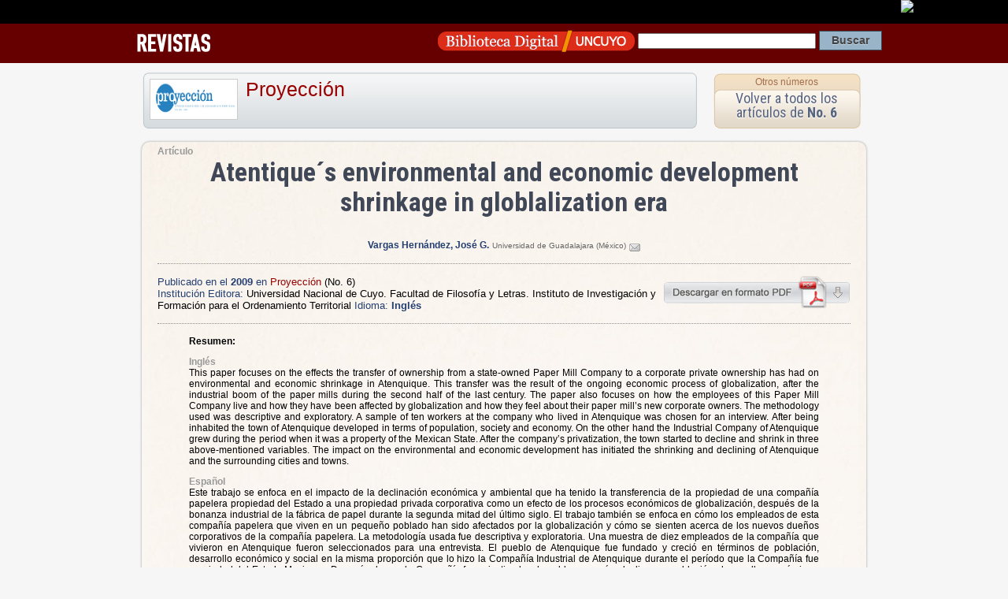

--- FILE ---
content_type: text/html; charset=UTF-8
request_url: https://ica.bdigital.uncu.edu.ar/3461
body_size: 4829
content:
<!DOCTYPE HTML PUBLIC "-//W3C//DTD HTML 4.01 Transitional//EN"
"https://www.w3.org/TR/html4/loose.dtd">
<html><head>
<title>Art&iacute;culo de Revista  
Proyección
/ Atentique´s environmental and economic development shrinkage in globlalization era · Biblioteca Digital | SID | UNCuyo</title>
<meta name='keywords' content='Cultura Universidad Nacional de Cuyo Mendoza Argentina Educacion Revistas Científicas Latinoamérica'>

<meta HTTP-EQUIV="Content-type" CONTENT="text/html; charset=UTF-8">

<!-- META para Google Scholar-->
<meta name="citation_title" content="Atentique´s environmental and economic development shrinkage in globlalization era"/>



<meta name="citation_author" content="Vargas Hernández, José G.">

<meta name="citation_journal_title" content="Proyección"> 

<meta name="citation_issue" content="No. 6"> 

<meta name="citation_publication_date" content="2009/06/30">

<meta name="citation_issn" content="1852-0006">

<meta name="citation_pdf_url" content="https://bdigital.uncu.edu.ar/objetos_digitales/3461/vargasproyeccion6.pdf">





<link href="/css/contenido_new.css" rel="stylesheet" type="text/css">

<link rel="shortcut icon" href="/bdigital/plantillas/img/icon.ico" type="image/x-icon">
<link href="/bdigital/plantillas/img/icon.ico" rel="shortcut icon">
<link href='//fonts.googleapis.com/css?family=Roboto+Condensed:400,700' rel='stylesheet' type='text/css'>
<style type="text/css">
<!-- 
.Estilo1 {font-weight: bold}
-->
</style>
<script type="text/javascript">

startMenu = function() {
if (document.all&&document.getElementById) {
cssmenu = document.getElementById("csstopmenu");
for (i=0; i<cssmenu.childNodes.length; i++) {
node = cssmenu.childNodes[i];
if (node.nodeName=="LI") {
node.onmouseover=function() {
this.className+=" over";
}
node.onmouseout=function(){                  
this.className=this.className.replace(" over", "")
}
}
}
}
}

if (window.attachEvent)
window.attachEvent("onload", startMenu)
else
window.onload=startMenu;

</script>
<script language="JavaScript" type="text/JavaScript">
	   <!--
	   function MM_jumpMenu(targ,selObj,restore){ //v3.0
	     eval(targ+".location='"+selObj.options[selObj.selectedIndex].value+"'");
	     if (restore) selObj.selectedIndex=0;
	   }
	   //-->
	   </script>

</head>

<body>
 <div id="barrauncuyo" class="barra-hardcode">
        <div class="barra-logo" align="right"><a href="https://www.uncu.edu.ar" target="_blank"><img src="https://prueba.uncu.edu.ar/modular_cms/css/img/uncu-mini.gif"></a> </div>
</div>

<div class="barrabd_app" align="right"> 
 
<div class="bd_app_wrap">
<div style="float:left"><a href="/revistas" target="_blank"><img src="/img/revista_app.png" align="absmiddle"></a></div>
<div style="float:right">
<form action="/buscador.php" method="post" name="form_general">
<input name="op" value="simple" type="hidden"/>
		   <input name="pag" value="1" type="hidden"/>
          
           <a href="/" target="_blank"><img src="/img/logo_app.png" width="250" height="34" align="absmiddle"></a>  
 <input name="textosimple" type="text" class="PullDown" value="" size="30">
           <input name="Submit" type="submit" class="boton-buscar" value="Buscar">
  </form>
  </div>
  </div>
</div>
<div style="margin:auto; width:960px;">
  
</div>


<div class="template-container" itemscope itemtype="https://schema.org/ScholarlyArticle">

<div style="height:80px">

<div class="app-box-title"> 


<img src="/objetos_digitales/3063/logo-proyecc.jpg" /> 
<h1>
<a href="/app/navegador/?idobjeto=3063" title="Volver a Revista" >
Proyección</a>
</h1>

</div>

<div class="app-box-num" align="center">
<h4><a href="/app/navegador/?idobjeto=3063" title="Otros n&uacute;meros" >Otros n&uacute;meros</a></h4>
<div class="app-box-title-tit"><a href="/app/navegador/?idobjeto=3455" title="Volver a N&uacute;mero">Volver a todos los art&iacute;culos de  
      <strong>No. 6</strong></a></div>
</div>
   
</div>






   
<div class="template-caja" >
   
   
   
<span class="copete">Artículo</span>  
   
   
<div id="head-info">
 <div align="center" >
     

      </span>

<h1 align="center" class="otro_tit0 titu_app" itemprop="headline">Atentique´s environmental and economic development shrinkage in globlalization era  </h1> 
<span class="subtitu0"></span> 
               
<br />
</div>


<p align="center">


<strong class="autor">
<a href="/buscador.php?op=simple&textosimple=@autor+%22Vargas Hernández, José G.%22&tipo=todos" title="Buscar otros objetos de este autor">
    <span itemprop="author">
        Vargas Hernández, José G.</span></a></strong>
<span class="data_txt">
Universidad de Guadalajara (México)  
<a href="/form_contacto/?email=am9zZXZhcmdhc0BjdWNlYS51ZGcubXhtYWlsdW5jdQ=="><img src="/img/mail.gif" alt="enviar el email al autor"/></a><br/>

</span>

</p> 

<p align="center">
 


 
</p>



</div>


<hr />


<div style="float:right">
<a href="/objetos_digitales/3461/vargasproyeccion6.pdf" target="_blank"><img src="/img/descarga-pdf.png" title="Descargar Pdf" width="239" height="41" border="0"></a>
</div>

<p><span class="textMenu3">Publicado en el <strong itemprop="datePublished">2009 </strong> en </span> 
 <a href="/3063" >
Proyección</a> 
    <span itemprop="isPartOf" itemscope
              itemtype="https://schema.org/PublicationVolume"><link
              itemprop="isPartOf" href="/3455" /><span
              itemprop="volumeNumber">(No. 6)</span></span>
    
     
<br />
<span class="textMenu3">Instituci&oacute;n Editora:</span> <span itemprop="publisher">Universidad Nacional de Cuyo. Facultad de Filosofía y Letras. Instituto de Investigación y Formación para el Ordenamiento Territorial</span>
<span class="textMenu3">Idioma: <strong>

Inglés 
</strong></span>                   
</p>

<hr />

<blockquote>



<p><strong>Resumen:</strong> </p>



<span itemprop="description">


<p align="justify"><span class="copete"  >Inglés</span><br />
This paper focuses on the effects the transfer of ownership from a state‐owned Paper Mill Company to a corporate private
ownership has had on environmental and economic shrinkage in Atenquique. This transfer was the result of the ongoing
economic process of globalization, after the industrial boom of the paper mills during the second half of the last century. The
paper also focuses on how the employees of this Paper Mill Company live and how they have been affected by globalization
and how they feel about their paper mill’s new corporate owners. The methodology used was descriptive and exploratory. A
sample of ten workers at the company who lived in Atenquique was chosen for an interview. After being inhabited the town of
Atenquique developed in terms of population, society and economy. On the other hand the Industrial Company of Atenquique
grew during the period when it was a property of the Mexican State. After the company’s privatization, the town started to
decline and shrink in three above‐mentioned variables. The impact on the environmental and economic development has
initiated the shrinking and declining of Atenquique and the surrounding cities and towns.</p>

<p align="justify"><span class="copete"  >Español</span><br />
Este trabajo se enfoca en el impacto de la declinación económica y ambiental que ha tenido la transferencia de la propiedad de
una compañía papelera propiedad del Estado a una propiedad privada corporativa como un efecto de los procesos económicos
de globalización, después de la bonanza industrial de la fábrica de papel durante la segunda mitad del último siglo. El trabajo
también se enfoca en cómo los empleados de esta compañía papelera que viven en un pequeño poblado han sido afectados
por la globalización y cómo se sienten acerca de los nuevos dueños corporativos de la compañía papelera. La metodología
usada fue descriptiva y exploratoria. Una muestra de diez empleados de la compañía que vivieron en Atenquique fueron
seleccionados para una entrevista. El pueblo de Atenquique fue fundado y creció en términos de población, desarrollo
económico y social en la misma proporción que lo hizo la Compañía Industrial de Atenquique durante el período que la
Compañía fue propiedad del Estado Mexicano. Después de que la Compañía fue privatizada, el pueblo empezó a declinar en
población, desarrollo económico y social y lo más desastroso, es el peligro ambiental. El impacto en el desarrollo ambiental y
económico ha iniciado la declinación de Atenquique pero también de de las ciudades y pueblos que lo rodean.</p>

    </span>
<hr />


<p><strong>Disciplinas:</strong> 
<br />
<span class="tags">Ciencias económicas</span>       
</p>





<p><strong>Palabras clave:</strong> 
<br />
<span class="tags" ><span itemprop="about">Desarrollo ambiental</span> - <span itemprop="about"></span> - <span itemprop="about">Industria papelera</span> - <span itemprop="about">Environmental development</span> - <span itemprop="about">Economic development</span> - <span itemprop="about">Neoliberal model</span> - <span itemprop="about">Globalization</span> - <span itemprop="about">Neoliberalism</span></span>
</p> 

  



<p><strong>Descriptores: </strong>
<br />
<span class="tags" ><span itemprop="about">ATENQUIQUE (MÉXICO)</span> - <span itemprop="about">ECONOMÍA</span> - <span itemprop="about">DESARROLLO ECONÓMICO Y SOCIAL</span> - <span itemprop="about">INDUSTRIA DE LA PULPA Y EL PAPEL</span> </span>
</p>

	           



                    </blockquote>
  <div align="right" style="width:95%">
  <a href="/objetos_digitales/3461/vargasproyeccion6.pdf" target="_blank">
  <img src="/img/descarga-pdf.png" alt="descargar pdf" width="239" height="41" border="0"></a>  </div>



 
        
        
        
  <hr />
  
  <p align="center"><a href="https://creativecommons.org/licenses/by-nc-sa/3.0/deed.es" target="_blank" rel="license"><br>
                    <img alt="Licencia Creative Commons" style="border-width:0" src="https://i.creativecommons.org/l/by-nc-sa/3.0/88x31.png" /></a><br />
Este obra está bajo una <a href="https://creativecommons.org/licenses/by-nc-sa/3.0/deed.es" target="_blank" rel="license">Licencia Creative Commons Atribución-NoComercial-CompartirIgual 3.0 Unported</a>.<br>
<a href="https://creativecommons.org/licenses/by-nc-sa/3.0/deed.es" target="_blank"><strong>Conozca más sobre esta licencia &gt;</strong></a></p>

<div class="cita-caja">
<strong>C&oacute;mo citar este art&iacute;culo:</strong> <br />
            <br />
          Vargas Hernández, José G.
          (2009) 
         
                   
					
                    &quot;Atentique´s environmental and economic development shrinkage in globlalization era:
                    &quot;.
                  
                 
      En: <em>Proyección</em>, 
      No. 6, 
      <span itemprop="pagination"> 21 p.</span>.<br />
      Direcci&oacute;n URL del art&iacute;culo: https://bdigital.uncu.edu.ar/3461. <br />
      Fecha de consulta del art&iacute;culo: 24/01/26.
      
      </div>
      
<div class="cita-caja"> <strong>C&oacute;mo incrustar el enlace a este documento en tu sitio</strong>   <br>
<br>
 <code>&lt;iframe src=&quot;https://bdigital.uncu.edu.ar/app/widget/?idobjeto=3461&amp;tpl=widget&quot; width=&quot;420px&quot; frameborder=&quot;0&quot; &gt;&lt;/iframe&gt;</code>
      
     </div> 
      

</div>
   





</td>




</div> <!-- template caja -->
</div>  <!-- template container -->


<div class="Footer2">

    <div class="footer-data">
        <div class="footer-img">
        <a href="https://sid.uncu.edu.ar" target="_blank">
         <img src="https://sid.uncu.edu.ar/sid/wp-content/uploads/2017/06/logo-sid-transp.png" />
         </a>
         </div>
     
    <div class="footer-info">
        <ul>
            <li>	Contacto: bdigital @ uncu.edu.ar</li>
            <li>	Tel: + 261 4132503</li><br>
            <li>Administraci&oacute;n: Biblioteca Central "Dr. Arturo A Roig" UNCUYO</li>
        </ul>
    
    </div>
    </div>

</div>




<!-- <script type="text/javascript" src="https://platform.twitter.com/widgets.js"></script>
 	  <script src="https://connect.facebook.net/es_ES/all.js#xfbml=1"></script>-->



<script type="text/javascript">
var gaJsHost = (("https:" == document.location.protocol) ? "https://ssl." : "https://www.");
document.write(unescape("%3Cscript src='" + gaJsHost + "google-analytics.com/ga.js' type='text/javascript'%3E%3C/script%3E"));
</script>
<script type="text/javascript">
try {
var pageTracker = _gat._getTracker("UA-947427-1");
pageTracker._trackPageview();
} catch(err) {}
</script>


      
</body>
</html>

<!-- Plantilla usada : plantilla_articulo.htm del directorio /var/www/html//plantillas_app -->